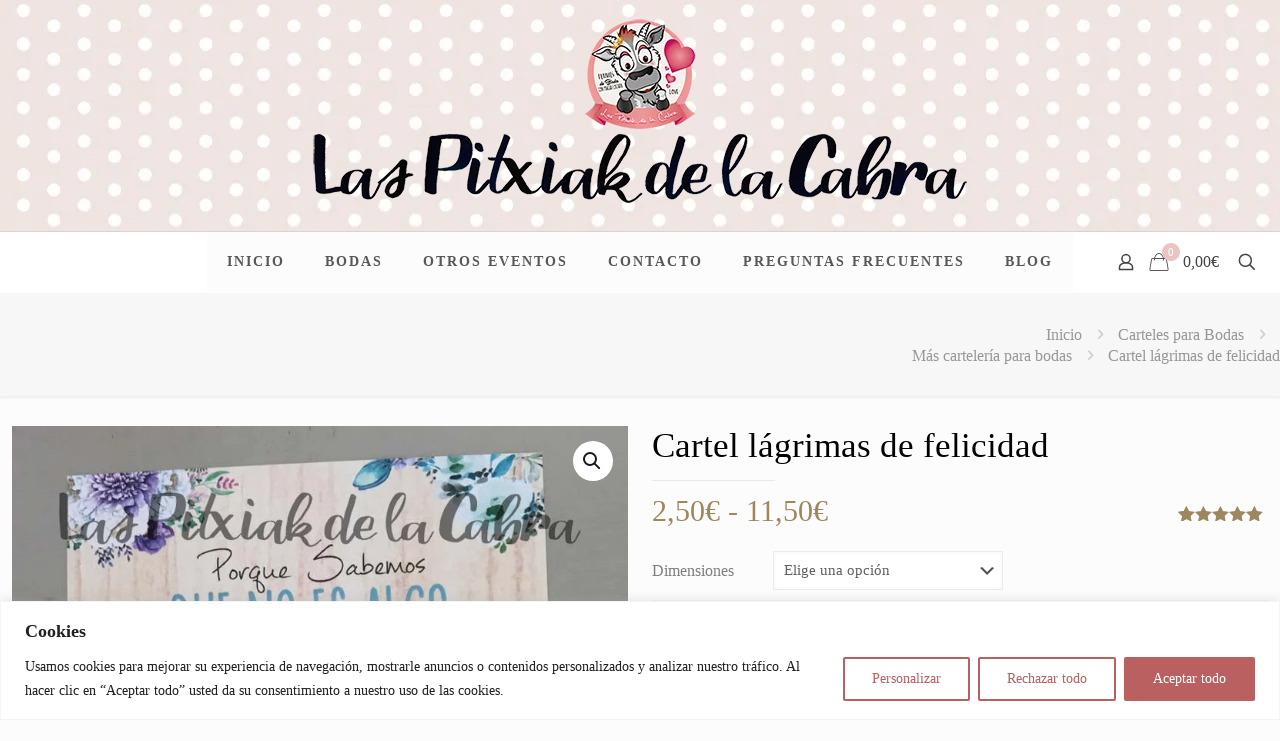

--- FILE ---
content_type: text/html; charset=utf-8
request_url: https://www.google.com/recaptcha/api2/anchor?ar=1&k=6LcexNUUAAAAAKWBqsnAnRmzlExFT7B5g9Zh9_mh&co=aHR0cHM6Ly9sYXNwaXR4aWFrZGVsYWNhYnJhLmNvbTo0NDM.&hl=en&v=PoyoqOPhxBO7pBk68S4YbpHZ&size=invisible&anchor-ms=20000&execute-ms=30000&cb=rj4d2z67yia
body_size: 48709
content:
<!DOCTYPE HTML><html dir="ltr" lang="en"><head><meta http-equiv="Content-Type" content="text/html; charset=UTF-8">
<meta http-equiv="X-UA-Compatible" content="IE=edge">
<title>reCAPTCHA</title>
<style type="text/css">
/* cyrillic-ext */
@font-face {
  font-family: 'Roboto';
  font-style: normal;
  font-weight: 400;
  font-stretch: 100%;
  src: url(//fonts.gstatic.com/s/roboto/v48/KFO7CnqEu92Fr1ME7kSn66aGLdTylUAMa3GUBHMdazTgWw.woff2) format('woff2');
  unicode-range: U+0460-052F, U+1C80-1C8A, U+20B4, U+2DE0-2DFF, U+A640-A69F, U+FE2E-FE2F;
}
/* cyrillic */
@font-face {
  font-family: 'Roboto';
  font-style: normal;
  font-weight: 400;
  font-stretch: 100%;
  src: url(//fonts.gstatic.com/s/roboto/v48/KFO7CnqEu92Fr1ME7kSn66aGLdTylUAMa3iUBHMdazTgWw.woff2) format('woff2');
  unicode-range: U+0301, U+0400-045F, U+0490-0491, U+04B0-04B1, U+2116;
}
/* greek-ext */
@font-face {
  font-family: 'Roboto';
  font-style: normal;
  font-weight: 400;
  font-stretch: 100%;
  src: url(//fonts.gstatic.com/s/roboto/v48/KFO7CnqEu92Fr1ME7kSn66aGLdTylUAMa3CUBHMdazTgWw.woff2) format('woff2');
  unicode-range: U+1F00-1FFF;
}
/* greek */
@font-face {
  font-family: 'Roboto';
  font-style: normal;
  font-weight: 400;
  font-stretch: 100%;
  src: url(//fonts.gstatic.com/s/roboto/v48/KFO7CnqEu92Fr1ME7kSn66aGLdTylUAMa3-UBHMdazTgWw.woff2) format('woff2');
  unicode-range: U+0370-0377, U+037A-037F, U+0384-038A, U+038C, U+038E-03A1, U+03A3-03FF;
}
/* math */
@font-face {
  font-family: 'Roboto';
  font-style: normal;
  font-weight: 400;
  font-stretch: 100%;
  src: url(//fonts.gstatic.com/s/roboto/v48/KFO7CnqEu92Fr1ME7kSn66aGLdTylUAMawCUBHMdazTgWw.woff2) format('woff2');
  unicode-range: U+0302-0303, U+0305, U+0307-0308, U+0310, U+0312, U+0315, U+031A, U+0326-0327, U+032C, U+032F-0330, U+0332-0333, U+0338, U+033A, U+0346, U+034D, U+0391-03A1, U+03A3-03A9, U+03B1-03C9, U+03D1, U+03D5-03D6, U+03F0-03F1, U+03F4-03F5, U+2016-2017, U+2034-2038, U+203C, U+2040, U+2043, U+2047, U+2050, U+2057, U+205F, U+2070-2071, U+2074-208E, U+2090-209C, U+20D0-20DC, U+20E1, U+20E5-20EF, U+2100-2112, U+2114-2115, U+2117-2121, U+2123-214F, U+2190, U+2192, U+2194-21AE, U+21B0-21E5, U+21F1-21F2, U+21F4-2211, U+2213-2214, U+2216-22FF, U+2308-230B, U+2310, U+2319, U+231C-2321, U+2336-237A, U+237C, U+2395, U+239B-23B7, U+23D0, U+23DC-23E1, U+2474-2475, U+25AF, U+25B3, U+25B7, U+25BD, U+25C1, U+25CA, U+25CC, U+25FB, U+266D-266F, U+27C0-27FF, U+2900-2AFF, U+2B0E-2B11, U+2B30-2B4C, U+2BFE, U+3030, U+FF5B, U+FF5D, U+1D400-1D7FF, U+1EE00-1EEFF;
}
/* symbols */
@font-face {
  font-family: 'Roboto';
  font-style: normal;
  font-weight: 400;
  font-stretch: 100%;
  src: url(//fonts.gstatic.com/s/roboto/v48/KFO7CnqEu92Fr1ME7kSn66aGLdTylUAMaxKUBHMdazTgWw.woff2) format('woff2');
  unicode-range: U+0001-000C, U+000E-001F, U+007F-009F, U+20DD-20E0, U+20E2-20E4, U+2150-218F, U+2190, U+2192, U+2194-2199, U+21AF, U+21E6-21F0, U+21F3, U+2218-2219, U+2299, U+22C4-22C6, U+2300-243F, U+2440-244A, U+2460-24FF, U+25A0-27BF, U+2800-28FF, U+2921-2922, U+2981, U+29BF, U+29EB, U+2B00-2BFF, U+4DC0-4DFF, U+FFF9-FFFB, U+10140-1018E, U+10190-1019C, U+101A0, U+101D0-101FD, U+102E0-102FB, U+10E60-10E7E, U+1D2C0-1D2D3, U+1D2E0-1D37F, U+1F000-1F0FF, U+1F100-1F1AD, U+1F1E6-1F1FF, U+1F30D-1F30F, U+1F315, U+1F31C, U+1F31E, U+1F320-1F32C, U+1F336, U+1F378, U+1F37D, U+1F382, U+1F393-1F39F, U+1F3A7-1F3A8, U+1F3AC-1F3AF, U+1F3C2, U+1F3C4-1F3C6, U+1F3CA-1F3CE, U+1F3D4-1F3E0, U+1F3ED, U+1F3F1-1F3F3, U+1F3F5-1F3F7, U+1F408, U+1F415, U+1F41F, U+1F426, U+1F43F, U+1F441-1F442, U+1F444, U+1F446-1F449, U+1F44C-1F44E, U+1F453, U+1F46A, U+1F47D, U+1F4A3, U+1F4B0, U+1F4B3, U+1F4B9, U+1F4BB, U+1F4BF, U+1F4C8-1F4CB, U+1F4D6, U+1F4DA, U+1F4DF, U+1F4E3-1F4E6, U+1F4EA-1F4ED, U+1F4F7, U+1F4F9-1F4FB, U+1F4FD-1F4FE, U+1F503, U+1F507-1F50B, U+1F50D, U+1F512-1F513, U+1F53E-1F54A, U+1F54F-1F5FA, U+1F610, U+1F650-1F67F, U+1F687, U+1F68D, U+1F691, U+1F694, U+1F698, U+1F6AD, U+1F6B2, U+1F6B9-1F6BA, U+1F6BC, U+1F6C6-1F6CF, U+1F6D3-1F6D7, U+1F6E0-1F6EA, U+1F6F0-1F6F3, U+1F6F7-1F6FC, U+1F700-1F7FF, U+1F800-1F80B, U+1F810-1F847, U+1F850-1F859, U+1F860-1F887, U+1F890-1F8AD, U+1F8B0-1F8BB, U+1F8C0-1F8C1, U+1F900-1F90B, U+1F93B, U+1F946, U+1F984, U+1F996, U+1F9E9, U+1FA00-1FA6F, U+1FA70-1FA7C, U+1FA80-1FA89, U+1FA8F-1FAC6, U+1FACE-1FADC, U+1FADF-1FAE9, U+1FAF0-1FAF8, U+1FB00-1FBFF;
}
/* vietnamese */
@font-face {
  font-family: 'Roboto';
  font-style: normal;
  font-weight: 400;
  font-stretch: 100%;
  src: url(//fonts.gstatic.com/s/roboto/v48/KFO7CnqEu92Fr1ME7kSn66aGLdTylUAMa3OUBHMdazTgWw.woff2) format('woff2');
  unicode-range: U+0102-0103, U+0110-0111, U+0128-0129, U+0168-0169, U+01A0-01A1, U+01AF-01B0, U+0300-0301, U+0303-0304, U+0308-0309, U+0323, U+0329, U+1EA0-1EF9, U+20AB;
}
/* latin-ext */
@font-face {
  font-family: 'Roboto';
  font-style: normal;
  font-weight: 400;
  font-stretch: 100%;
  src: url(//fonts.gstatic.com/s/roboto/v48/KFO7CnqEu92Fr1ME7kSn66aGLdTylUAMa3KUBHMdazTgWw.woff2) format('woff2');
  unicode-range: U+0100-02BA, U+02BD-02C5, U+02C7-02CC, U+02CE-02D7, U+02DD-02FF, U+0304, U+0308, U+0329, U+1D00-1DBF, U+1E00-1E9F, U+1EF2-1EFF, U+2020, U+20A0-20AB, U+20AD-20C0, U+2113, U+2C60-2C7F, U+A720-A7FF;
}
/* latin */
@font-face {
  font-family: 'Roboto';
  font-style: normal;
  font-weight: 400;
  font-stretch: 100%;
  src: url(//fonts.gstatic.com/s/roboto/v48/KFO7CnqEu92Fr1ME7kSn66aGLdTylUAMa3yUBHMdazQ.woff2) format('woff2');
  unicode-range: U+0000-00FF, U+0131, U+0152-0153, U+02BB-02BC, U+02C6, U+02DA, U+02DC, U+0304, U+0308, U+0329, U+2000-206F, U+20AC, U+2122, U+2191, U+2193, U+2212, U+2215, U+FEFF, U+FFFD;
}
/* cyrillic-ext */
@font-face {
  font-family: 'Roboto';
  font-style: normal;
  font-weight: 500;
  font-stretch: 100%;
  src: url(//fonts.gstatic.com/s/roboto/v48/KFO7CnqEu92Fr1ME7kSn66aGLdTylUAMa3GUBHMdazTgWw.woff2) format('woff2');
  unicode-range: U+0460-052F, U+1C80-1C8A, U+20B4, U+2DE0-2DFF, U+A640-A69F, U+FE2E-FE2F;
}
/* cyrillic */
@font-face {
  font-family: 'Roboto';
  font-style: normal;
  font-weight: 500;
  font-stretch: 100%;
  src: url(//fonts.gstatic.com/s/roboto/v48/KFO7CnqEu92Fr1ME7kSn66aGLdTylUAMa3iUBHMdazTgWw.woff2) format('woff2');
  unicode-range: U+0301, U+0400-045F, U+0490-0491, U+04B0-04B1, U+2116;
}
/* greek-ext */
@font-face {
  font-family: 'Roboto';
  font-style: normal;
  font-weight: 500;
  font-stretch: 100%;
  src: url(//fonts.gstatic.com/s/roboto/v48/KFO7CnqEu92Fr1ME7kSn66aGLdTylUAMa3CUBHMdazTgWw.woff2) format('woff2');
  unicode-range: U+1F00-1FFF;
}
/* greek */
@font-face {
  font-family: 'Roboto';
  font-style: normal;
  font-weight: 500;
  font-stretch: 100%;
  src: url(//fonts.gstatic.com/s/roboto/v48/KFO7CnqEu92Fr1ME7kSn66aGLdTylUAMa3-UBHMdazTgWw.woff2) format('woff2');
  unicode-range: U+0370-0377, U+037A-037F, U+0384-038A, U+038C, U+038E-03A1, U+03A3-03FF;
}
/* math */
@font-face {
  font-family: 'Roboto';
  font-style: normal;
  font-weight: 500;
  font-stretch: 100%;
  src: url(//fonts.gstatic.com/s/roboto/v48/KFO7CnqEu92Fr1ME7kSn66aGLdTylUAMawCUBHMdazTgWw.woff2) format('woff2');
  unicode-range: U+0302-0303, U+0305, U+0307-0308, U+0310, U+0312, U+0315, U+031A, U+0326-0327, U+032C, U+032F-0330, U+0332-0333, U+0338, U+033A, U+0346, U+034D, U+0391-03A1, U+03A3-03A9, U+03B1-03C9, U+03D1, U+03D5-03D6, U+03F0-03F1, U+03F4-03F5, U+2016-2017, U+2034-2038, U+203C, U+2040, U+2043, U+2047, U+2050, U+2057, U+205F, U+2070-2071, U+2074-208E, U+2090-209C, U+20D0-20DC, U+20E1, U+20E5-20EF, U+2100-2112, U+2114-2115, U+2117-2121, U+2123-214F, U+2190, U+2192, U+2194-21AE, U+21B0-21E5, U+21F1-21F2, U+21F4-2211, U+2213-2214, U+2216-22FF, U+2308-230B, U+2310, U+2319, U+231C-2321, U+2336-237A, U+237C, U+2395, U+239B-23B7, U+23D0, U+23DC-23E1, U+2474-2475, U+25AF, U+25B3, U+25B7, U+25BD, U+25C1, U+25CA, U+25CC, U+25FB, U+266D-266F, U+27C0-27FF, U+2900-2AFF, U+2B0E-2B11, U+2B30-2B4C, U+2BFE, U+3030, U+FF5B, U+FF5D, U+1D400-1D7FF, U+1EE00-1EEFF;
}
/* symbols */
@font-face {
  font-family: 'Roboto';
  font-style: normal;
  font-weight: 500;
  font-stretch: 100%;
  src: url(//fonts.gstatic.com/s/roboto/v48/KFO7CnqEu92Fr1ME7kSn66aGLdTylUAMaxKUBHMdazTgWw.woff2) format('woff2');
  unicode-range: U+0001-000C, U+000E-001F, U+007F-009F, U+20DD-20E0, U+20E2-20E4, U+2150-218F, U+2190, U+2192, U+2194-2199, U+21AF, U+21E6-21F0, U+21F3, U+2218-2219, U+2299, U+22C4-22C6, U+2300-243F, U+2440-244A, U+2460-24FF, U+25A0-27BF, U+2800-28FF, U+2921-2922, U+2981, U+29BF, U+29EB, U+2B00-2BFF, U+4DC0-4DFF, U+FFF9-FFFB, U+10140-1018E, U+10190-1019C, U+101A0, U+101D0-101FD, U+102E0-102FB, U+10E60-10E7E, U+1D2C0-1D2D3, U+1D2E0-1D37F, U+1F000-1F0FF, U+1F100-1F1AD, U+1F1E6-1F1FF, U+1F30D-1F30F, U+1F315, U+1F31C, U+1F31E, U+1F320-1F32C, U+1F336, U+1F378, U+1F37D, U+1F382, U+1F393-1F39F, U+1F3A7-1F3A8, U+1F3AC-1F3AF, U+1F3C2, U+1F3C4-1F3C6, U+1F3CA-1F3CE, U+1F3D4-1F3E0, U+1F3ED, U+1F3F1-1F3F3, U+1F3F5-1F3F7, U+1F408, U+1F415, U+1F41F, U+1F426, U+1F43F, U+1F441-1F442, U+1F444, U+1F446-1F449, U+1F44C-1F44E, U+1F453, U+1F46A, U+1F47D, U+1F4A3, U+1F4B0, U+1F4B3, U+1F4B9, U+1F4BB, U+1F4BF, U+1F4C8-1F4CB, U+1F4D6, U+1F4DA, U+1F4DF, U+1F4E3-1F4E6, U+1F4EA-1F4ED, U+1F4F7, U+1F4F9-1F4FB, U+1F4FD-1F4FE, U+1F503, U+1F507-1F50B, U+1F50D, U+1F512-1F513, U+1F53E-1F54A, U+1F54F-1F5FA, U+1F610, U+1F650-1F67F, U+1F687, U+1F68D, U+1F691, U+1F694, U+1F698, U+1F6AD, U+1F6B2, U+1F6B9-1F6BA, U+1F6BC, U+1F6C6-1F6CF, U+1F6D3-1F6D7, U+1F6E0-1F6EA, U+1F6F0-1F6F3, U+1F6F7-1F6FC, U+1F700-1F7FF, U+1F800-1F80B, U+1F810-1F847, U+1F850-1F859, U+1F860-1F887, U+1F890-1F8AD, U+1F8B0-1F8BB, U+1F8C0-1F8C1, U+1F900-1F90B, U+1F93B, U+1F946, U+1F984, U+1F996, U+1F9E9, U+1FA00-1FA6F, U+1FA70-1FA7C, U+1FA80-1FA89, U+1FA8F-1FAC6, U+1FACE-1FADC, U+1FADF-1FAE9, U+1FAF0-1FAF8, U+1FB00-1FBFF;
}
/* vietnamese */
@font-face {
  font-family: 'Roboto';
  font-style: normal;
  font-weight: 500;
  font-stretch: 100%;
  src: url(//fonts.gstatic.com/s/roboto/v48/KFO7CnqEu92Fr1ME7kSn66aGLdTylUAMa3OUBHMdazTgWw.woff2) format('woff2');
  unicode-range: U+0102-0103, U+0110-0111, U+0128-0129, U+0168-0169, U+01A0-01A1, U+01AF-01B0, U+0300-0301, U+0303-0304, U+0308-0309, U+0323, U+0329, U+1EA0-1EF9, U+20AB;
}
/* latin-ext */
@font-face {
  font-family: 'Roboto';
  font-style: normal;
  font-weight: 500;
  font-stretch: 100%;
  src: url(//fonts.gstatic.com/s/roboto/v48/KFO7CnqEu92Fr1ME7kSn66aGLdTylUAMa3KUBHMdazTgWw.woff2) format('woff2');
  unicode-range: U+0100-02BA, U+02BD-02C5, U+02C7-02CC, U+02CE-02D7, U+02DD-02FF, U+0304, U+0308, U+0329, U+1D00-1DBF, U+1E00-1E9F, U+1EF2-1EFF, U+2020, U+20A0-20AB, U+20AD-20C0, U+2113, U+2C60-2C7F, U+A720-A7FF;
}
/* latin */
@font-face {
  font-family: 'Roboto';
  font-style: normal;
  font-weight: 500;
  font-stretch: 100%;
  src: url(//fonts.gstatic.com/s/roboto/v48/KFO7CnqEu92Fr1ME7kSn66aGLdTylUAMa3yUBHMdazQ.woff2) format('woff2');
  unicode-range: U+0000-00FF, U+0131, U+0152-0153, U+02BB-02BC, U+02C6, U+02DA, U+02DC, U+0304, U+0308, U+0329, U+2000-206F, U+20AC, U+2122, U+2191, U+2193, U+2212, U+2215, U+FEFF, U+FFFD;
}
/* cyrillic-ext */
@font-face {
  font-family: 'Roboto';
  font-style: normal;
  font-weight: 900;
  font-stretch: 100%;
  src: url(//fonts.gstatic.com/s/roboto/v48/KFO7CnqEu92Fr1ME7kSn66aGLdTylUAMa3GUBHMdazTgWw.woff2) format('woff2');
  unicode-range: U+0460-052F, U+1C80-1C8A, U+20B4, U+2DE0-2DFF, U+A640-A69F, U+FE2E-FE2F;
}
/* cyrillic */
@font-face {
  font-family: 'Roboto';
  font-style: normal;
  font-weight: 900;
  font-stretch: 100%;
  src: url(//fonts.gstatic.com/s/roboto/v48/KFO7CnqEu92Fr1ME7kSn66aGLdTylUAMa3iUBHMdazTgWw.woff2) format('woff2');
  unicode-range: U+0301, U+0400-045F, U+0490-0491, U+04B0-04B1, U+2116;
}
/* greek-ext */
@font-face {
  font-family: 'Roboto';
  font-style: normal;
  font-weight: 900;
  font-stretch: 100%;
  src: url(//fonts.gstatic.com/s/roboto/v48/KFO7CnqEu92Fr1ME7kSn66aGLdTylUAMa3CUBHMdazTgWw.woff2) format('woff2');
  unicode-range: U+1F00-1FFF;
}
/* greek */
@font-face {
  font-family: 'Roboto';
  font-style: normal;
  font-weight: 900;
  font-stretch: 100%;
  src: url(//fonts.gstatic.com/s/roboto/v48/KFO7CnqEu92Fr1ME7kSn66aGLdTylUAMa3-UBHMdazTgWw.woff2) format('woff2');
  unicode-range: U+0370-0377, U+037A-037F, U+0384-038A, U+038C, U+038E-03A1, U+03A3-03FF;
}
/* math */
@font-face {
  font-family: 'Roboto';
  font-style: normal;
  font-weight: 900;
  font-stretch: 100%;
  src: url(//fonts.gstatic.com/s/roboto/v48/KFO7CnqEu92Fr1ME7kSn66aGLdTylUAMawCUBHMdazTgWw.woff2) format('woff2');
  unicode-range: U+0302-0303, U+0305, U+0307-0308, U+0310, U+0312, U+0315, U+031A, U+0326-0327, U+032C, U+032F-0330, U+0332-0333, U+0338, U+033A, U+0346, U+034D, U+0391-03A1, U+03A3-03A9, U+03B1-03C9, U+03D1, U+03D5-03D6, U+03F0-03F1, U+03F4-03F5, U+2016-2017, U+2034-2038, U+203C, U+2040, U+2043, U+2047, U+2050, U+2057, U+205F, U+2070-2071, U+2074-208E, U+2090-209C, U+20D0-20DC, U+20E1, U+20E5-20EF, U+2100-2112, U+2114-2115, U+2117-2121, U+2123-214F, U+2190, U+2192, U+2194-21AE, U+21B0-21E5, U+21F1-21F2, U+21F4-2211, U+2213-2214, U+2216-22FF, U+2308-230B, U+2310, U+2319, U+231C-2321, U+2336-237A, U+237C, U+2395, U+239B-23B7, U+23D0, U+23DC-23E1, U+2474-2475, U+25AF, U+25B3, U+25B7, U+25BD, U+25C1, U+25CA, U+25CC, U+25FB, U+266D-266F, U+27C0-27FF, U+2900-2AFF, U+2B0E-2B11, U+2B30-2B4C, U+2BFE, U+3030, U+FF5B, U+FF5D, U+1D400-1D7FF, U+1EE00-1EEFF;
}
/* symbols */
@font-face {
  font-family: 'Roboto';
  font-style: normal;
  font-weight: 900;
  font-stretch: 100%;
  src: url(//fonts.gstatic.com/s/roboto/v48/KFO7CnqEu92Fr1ME7kSn66aGLdTylUAMaxKUBHMdazTgWw.woff2) format('woff2');
  unicode-range: U+0001-000C, U+000E-001F, U+007F-009F, U+20DD-20E0, U+20E2-20E4, U+2150-218F, U+2190, U+2192, U+2194-2199, U+21AF, U+21E6-21F0, U+21F3, U+2218-2219, U+2299, U+22C4-22C6, U+2300-243F, U+2440-244A, U+2460-24FF, U+25A0-27BF, U+2800-28FF, U+2921-2922, U+2981, U+29BF, U+29EB, U+2B00-2BFF, U+4DC0-4DFF, U+FFF9-FFFB, U+10140-1018E, U+10190-1019C, U+101A0, U+101D0-101FD, U+102E0-102FB, U+10E60-10E7E, U+1D2C0-1D2D3, U+1D2E0-1D37F, U+1F000-1F0FF, U+1F100-1F1AD, U+1F1E6-1F1FF, U+1F30D-1F30F, U+1F315, U+1F31C, U+1F31E, U+1F320-1F32C, U+1F336, U+1F378, U+1F37D, U+1F382, U+1F393-1F39F, U+1F3A7-1F3A8, U+1F3AC-1F3AF, U+1F3C2, U+1F3C4-1F3C6, U+1F3CA-1F3CE, U+1F3D4-1F3E0, U+1F3ED, U+1F3F1-1F3F3, U+1F3F5-1F3F7, U+1F408, U+1F415, U+1F41F, U+1F426, U+1F43F, U+1F441-1F442, U+1F444, U+1F446-1F449, U+1F44C-1F44E, U+1F453, U+1F46A, U+1F47D, U+1F4A3, U+1F4B0, U+1F4B3, U+1F4B9, U+1F4BB, U+1F4BF, U+1F4C8-1F4CB, U+1F4D6, U+1F4DA, U+1F4DF, U+1F4E3-1F4E6, U+1F4EA-1F4ED, U+1F4F7, U+1F4F9-1F4FB, U+1F4FD-1F4FE, U+1F503, U+1F507-1F50B, U+1F50D, U+1F512-1F513, U+1F53E-1F54A, U+1F54F-1F5FA, U+1F610, U+1F650-1F67F, U+1F687, U+1F68D, U+1F691, U+1F694, U+1F698, U+1F6AD, U+1F6B2, U+1F6B9-1F6BA, U+1F6BC, U+1F6C6-1F6CF, U+1F6D3-1F6D7, U+1F6E0-1F6EA, U+1F6F0-1F6F3, U+1F6F7-1F6FC, U+1F700-1F7FF, U+1F800-1F80B, U+1F810-1F847, U+1F850-1F859, U+1F860-1F887, U+1F890-1F8AD, U+1F8B0-1F8BB, U+1F8C0-1F8C1, U+1F900-1F90B, U+1F93B, U+1F946, U+1F984, U+1F996, U+1F9E9, U+1FA00-1FA6F, U+1FA70-1FA7C, U+1FA80-1FA89, U+1FA8F-1FAC6, U+1FACE-1FADC, U+1FADF-1FAE9, U+1FAF0-1FAF8, U+1FB00-1FBFF;
}
/* vietnamese */
@font-face {
  font-family: 'Roboto';
  font-style: normal;
  font-weight: 900;
  font-stretch: 100%;
  src: url(//fonts.gstatic.com/s/roboto/v48/KFO7CnqEu92Fr1ME7kSn66aGLdTylUAMa3OUBHMdazTgWw.woff2) format('woff2');
  unicode-range: U+0102-0103, U+0110-0111, U+0128-0129, U+0168-0169, U+01A0-01A1, U+01AF-01B0, U+0300-0301, U+0303-0304, U+0308-0309, U+0323, U+0329, U+1EA0-1EF9, U+20AB;
}
/* latin-ext */
@font-face {
  font-family: 'Roboto';
  font-style: normal;
  font-weight: 900;
  font-stretch: 100%;
  src: url(//fonts.gstatic.com/s/roboto/v48/KFO7CnqEu92Fr1ME7kSn66aGLdTylUAMa3KUBHMdazTgWw.woff2) format('woff2');
  unicode-range: U+0100-02BA, U+02BD-02C5, U+02C7-02CC, U+02CE-02D7, U+02DD-02FF, U+0304, U+0308, U+0329, U+1D00-1DBF, U+1E00-1E9F, U+1EF2-1EFF, U+2020, U+20A0-20AB, U+20AD-20C0, U+2113, U+2C60-2C7F, U+A720-A7FF;
}
/* latin */
@font-face {
  font-family: 'Roboto';
  font-style: normal;
  font-weight: 900;
  font-stretch: 100%;
  src: url(//fonts.gstatic.com/s/roboto/v48/KFO7CnqEu92Fr1ME7kSn66aGLdTylUAMa3yUBHMdazQ.woff2) format('woff2');
  unicode-range: U+0000-00FF, U+0131, U+0152-0153, U+02BB-02BC, U+02C6, U+02DA, U+02DC, U+0304, U+0308, U+0329, U+2000-206F, U+20AC, U+2122, U+2191, U+2193, U+2212, U+2215, U+FEFF, U+FFFD;
}

</style>
<link rel="stylesheet" type="text/css" href="https://www.gstatic.com/recaptcha/releases/PoyoqOPhxBO7pBk68S4YbpHZ/styles__ltr.css">
<script nonce="6XIs99wsvvttb9oKxs1dVg" type="text/javascript">window['__recaptcha_api'] = 'https://www.google.com/recaptcha/api2/';</script>
<script type="text/javascript" src="https://www.gstatic.com/recaptcha/releases/PoyoqOPhxBO7pBk68S4YbpHZ/recaptcha__en.js" nonce="6XIs99wsvvttb9oKxs1dVg">
      
    </script></head>
<body><div id="rc-anchor-alert" class="rc-anchor-alert"></div>
<input type="hidden" id="recaptcha-token" value="[base64]">
<script type="text/javascript" nonce="6XIs99wsvvttb9oKxs1dVg">
      recaptcha.anchor.Main.init("[\x22ainput\x22,[\x22bgdata\x22,\x22\x22,\[base64]/[base64]/[base64]/[base64]/[base64]/[base64]/KGcoTywyNTMsTy5PKSxVRyhPLEMpKTpnKE8sMjUzLEMpLE8pKSxsKSksTykpfSxieT1mdW5jdGlvbihDLE8sdSxsKXtmb3IobD0odT1SKEMpLDApO08+MDtPLS0pbD1sPDw4fFooQyk7ZyhDLHUsbCl9LFVHPWZ1bmN0aW9uKEMsTyl7Qy5pLmxlbmd0aD4xMDQ/[base64]/[base64]/[base64]/[base64]/[base64]/[base64]/[base64]\\u003d\x22,\[base64]\x22,\x22w4zCisOgbMOlHQPDr2hwwo/CssKdc2RWw4vConYHw4LCgkbDp8KswqoJKcKswopYT8OWLAnDoztewoVAw4A/wrHCgjnDgsKtKHLDryrDiT7DmDfCjGdKwqI1U2zCv2zChFQRJsKzw7nDqMKPMjnDukRHw4DDicOpwqdmLXzDvcKQWsKABcOswrNrIgDCqcKjSDTDusKlO39fQsOMw4vCmhvCrcKdw43ClBjCngQOw7HDiMKKQsKrw4bCusKuw4nCkVvDgy8/[base64]/[base64]/YsOgZC9kZsK2w6olwoBEw73Dm0YEwobDkkhVd3caBsKxDg8kCFTDm0xMXx1oJCcyTiXDlQHDmxHCjBfCjsKgOybDmD3Do0Brw5HDkTQmwoc/w4/DgGnDo2pPSkPCl34QwoTDi2TDpcOWV0rDvWRlwpxiOXbCnsKuw75jw5vCvAYiBBsZwowZT8OdE33CqsOmw403aMKQOsKpw4sOwrhGwrlOw5PClsKdXgjCtQDCs8OEcMKCw68gw4LCjMOVw7/[base64]/DlzbDmsOCwojDjMO3w6LDriDDiR8Aw7HCpQbDh34zw7TCnMK6U8KJw5LDrMOSw58ewqhYw4/Cm30aw5dSw7RBZcKBwpnDkcO8OMKAwpDCkxnCmcKzwovCiMKJXmrCo8OOw70Ew5Z5w7E5w5Yuw4TDsVnCvcKuw5zDj8Kaw6rDgcONw41DwrnDhCjDvG4WwqPDkTHCjMO0BB9PbzbCp3bCjEkhOF9Cw4TCssKjwozDvsKsBsO6KGECw4l/w7Fgw5bDqcKqw7VpGcOFfVsDPcOXw70ywq15aAFMw4cEYMOjw6gzw6/[base64]/[base64]/[base64]/f8K7w7NQA0tDIcKsw6RvOsKQw63DgsO0KMOpIgQmwqvDrlfDq8OmBAjCoMOAcEV+w77Ch2/DplnCslgWwph2wqUFw7dGwrHCqBnCoAPDgRR5w5UDw6UUw6PDq8K5wojCtcOUMFnDh8Owbwstw4V/wqNPwo1+w7oNGVNVw6PDncOnw5vCv8Knwp9bTEBawp59VnXChsOUwoTCgcKgwo4lw78YJVZiNQVYTWd9w4NmwpbCgcKxwqjCqCTDhcKew5vDt0Nyw7hiw4FYw4PDtg/DpcKyw4jCl8OCw4DCgy8VQ8KAVsKzw6J7UsKRwoDDuMOJE8OKTMKwwoTCjVU2w5lqw5PDocKjE8OpO0fCj8O3woBnw4vDtsOGw4/DtCkSw5vDhMOew6cNwpDCtHtGwq5qL8OjwqrDqcKbESHDl8OFwqVdbcOqVcOzwr3DhULDuQobwqfDq1Vrw55oE8KrwoEUOcKhQMO9L3Fsw5pUQcOlQsKJHsKvRcK1U8KhQwdiwqNCwr7Cg8OuwpbCr8OpLcO/YsO8ZcKJwr3DqiM8P8O6FMK6OcKQwroWw7TDo1HClQ13wrlKQ1rDr3sNeHrCo8Kgw7ovwrEmJ8ONUMKDw7vChcKCLm3CucO9WMOgdhE2MsO/dxJ0McOmw4gkw7/DvDjDsjHDny1BHV4Ua8KhwpzDj8KDe3vDkMOzJcOUD8Onw7/DqTQlMjZOwpTDlMKDwrZDw6vDiV3CshPCm1gcwqDCvk3DsjLCvm0rw6A/I3V+wq7DoTXCosKxw63CtjbDgMOJAMO0FMK5w4MYZHI4w6ZzwpIXUQ7DkG3CjHfDumrCqAjCjsKSMMKXwooNw43DskDClcOhwrtzwp/DiMOqIkRLNsO/[base64]/DucOqLW/ChsKRWRTCkzfDn1bDr8Onw5jCsjFSwp4zTjVwHMKFB0DDl0YEXWzDpMKwwp3Di8O4UzLDlMKdw6h7JMKXw5LDuMOgw4HCj8KJaMK4wrlyw7U1wpXCv8KowrLDiMKnwrbCk8KgwqrCkUlKCwHCt8O6bcKBD3lhwq1swp/Cl8OKw57DjT/DgcKWwr3CgxRVNE0PMHPCvkPDm8ODw415woIpDcKTwqvCksOfw5w5w6Bfw5spwq90wqRFDcOVLsKeJcOafcKdw7U1P8KMfsObwqTDkwLCl8OPK17CrMOxw4VJwppueWd8VAHDqk5hwqDDvsOgVV4hwonCuTDDtD9OQcOUYhx+fghDPcKQYhR/PsO5c8OuVmrCnMOKLTvCi8K3w5BoJkDCk8Kbw6vDl2nCsHDDoltQw7/DvsOwL8OFfMKffl/Ds8KLU8OUwq/CujbCoz1iwpnCqsK0w6PCuWnDiynDlsOQG8KwMGBtbsKZw6vDn8K+wpVqw7XDi8KgJcO3w6xUw58eYSLClsKJw7gFDHFlwoVPahPCtCbCvV3CmgwJw7UdVsOywobDsghRwpdqNVzDtQ/CscKaN0NXw5UUZcKPwoENW8KGw4UZGEjDoRTDox8hwqjDt8K6wrctw7hpNSfDksOaw7nDkRUuwpfCsi3CgsOLBlsBw65PHMOdwrFwC8OLTMKsWMKvwpXCosKnwqssH8KNw7Y9AhXCjDoGO3HDnwxha8KNMMO0PjMfwolew4/DjMKORMORw7jCicOQRMONKcOvVcOkwrvDvlbDjiAEWikqwqzCicKResO8wo7CicKyZVg1QABTGMOpEF7DmMOtd1DDhlN0acKKwpjCu8Orw6xTJsO7L8OAw5ZNw4hkOBnCjsOgwo3CmcKyK20bw44mwoPCkMKCScK6PcOkbsKLDMKSCHxfw6Q9BmM1N23Cn1pzwo/[base64]/CpMOSwo/CljTDhn42SMKbRsKgD8OlUcK/[base64]/Cowd+wosGUT0db0LCi8K6w5/CtcKow5ECHgjCpQENwrJrIMOWa8OkwpLDjVclYmfCpnDDiiokw4V3wr7DrSVQLzhlKsOXwohgw5Jpwo82w5HDlQXCiRbCrcK/wqfDkTIvd8KTwovCjy4tdsOHw5/DoMKLw6zDml/CvEN2fcOJLsKFH8Klw5fCjMKCIiFUwqDCk8O9UiIoK8KxKTfCv0gowpx0c3pEW8OLYGDDjWPCk8K1A8OlAVXCumI0NMKqXsKhwo/Cu1BGIsOHwpTClMO5wqTClBkEw7R6LsKLw6AnJzrCoRdlRGp/w4FRwrkLesKJaD19RcKMX3LDqEc9acO4w7w1w7jCqMOFRcKEw7TCgMKBwr8iRWvCv8KFw7HCv2DCu1RcwowSw69/w7vDlyjDsMOmH8K9w7MREsOqS8KPwoFdMcKGw4Zuw7bDrsKHw6/[base64]/Dv19wdsKyw74/w54nAFvDicK+UV/DonFSY8KYSH3Dp0zDq3vDgyhXOsKZCMKgw7TDpcKhw4zDoMKtGsKkw67CkWbDjmfDiBhLwpdPw7VIwrZYIsKuw4/DvMODL8KYwrnDgAzDq8K0fMOrwp3Cu8O+w7TCqcOHw6JMwpF3woIiSQLCpCDDomczT8KDeMKGQcKBwrrDgT5kwqt3cxrClDkpw6I2NS/DoMKpwoHDi8Kewr/CmS9vw6XCs8OhKcOPw418w60tK8Kfw7NufsKLwo/DuETCv8K/w73CuFIYEMKNwoxlHyrDpsK4UVrDnMOyQwd1SXnDu1/Csxdzw7ZdKsK3QcKawqTCkcKwPxbCp8OlwqvCm8K6w4V+wqJ+KMKMw4nDh8K/w6bChVLCvcKceDJXRC7Dh8K8wp4xJwwXwqXCpUpNWMKiw4ceX8KMaBTCsRfCp1bDmUM8ET7DvcOKwr1LMcOaNzXDpcKaK3dcwrrDqcKEw6vDrDjDn3hww6AxecKXYsOJCRsawoPCoS3Do8OZNEjDr3FrwonCosK/wqgme8O6a3rCicK0YUDCvWd2d8K/JMOZwqLDvcKTRsKqKMOKAGpOw6HCp8KYwpHCqsOdIRjCusOdwohyJMK3w7PDpsKww5F3FAXDkMKpAhcPWAvDgMOZw5vCicK0RlcnasKPMcOIwoUnwq0YfDvDj8OowrkUwrLCkGPDkknDsMKOQMKWUh9uOsOtw51jw63DmG3DjcKwecONexDDjMK/TcKXw5QlbGoZFk8ySMOUIX/CscOTbcOww67DqcOZGMO2w6Agwq7Co8Kcw60Qw5c3ecOXIjA/w4UdXcOlw4Zjwp5VwpjDuMKFwpvCuAnChsKEbcK7NGtVSkVVZsOsQMO/w7YEw4nCpcKmw6HCusOawo3CiChOchYUIgd+RShlw5zCr8KHBMOMUD7ChGbDjcOfwojDvx/[base64]/CmsOASMONLRIQTHjDt8OKw5DDnwPCumVsw6DDuXzCi8KPw4vCqMODUsOXwpvDs8K4Z1ERI8KCwoHDoUdiwqjDh1/Dh8OiGkbDsw5oeXlrw7XCrU3Dk8KgwrjDjT1UwrVjwohvwotsLxzCilPCnMKwwp7Dv8OySMKGdDt9XhbCmcKYMRvCuEwswovCtCx6w5czRQBmUDNkwr3CocKTMggow4nCrX5Bw6Aswp7CjMO/RhXDlsKWwrfCjW7Djzlzw5bDlsKzF8KGwovCvcOzw5BQwr5QKMOLKcKjO8OHwqfDjsKsw5nDoWbCvRfDusOYE8Kjwq/CtcOYDcO6w7w0WQHCmQ3Dj05XwqzDpApywo7CtMO0K8OcXMOwNSLCkUvCkcOtSMOOwo5qw6TClMKzwpTDpzMRAsORSmLCknLCjl7Chk/CvnIkw7dDN8Krw57DqcK2wqRESGnCo3VgEVvDr8K/WMOBfj1+wo46A8OkcsOVw47CkcOzVxbDj8K4w5TDritmwozCpsOIC8OecsKaGHrCiMOOdcOQLgxYw4UOwp7CvcOADsOIFcOowofCnQXChHQEw6XDvC7DuzpUwrXCphRSw7dVRkYrw7kHwrhMDlrDuU7Ck8KLw5fCkWjCmsKlDcOrLFZJA8OWD8O8wonCtk/DgcO9ZcKYHR/CvsKdwq3Dr8KsADnDiMOkUMK/[base64]/Dk1oCBFXDp0XDtMO5wqPDv2PCvsO3fBPCjMKIw740eUTDjjTDqT3CpxjDvil3w43Dj0UGdyU/FcKpciJCaRzDgcORWiNRGsOYCcOPwqI6w4RkesKjWF0awqjCm8KvHArDvcKHcsKDw7wPw6ABcg0EwoDCmgjCoRN6w711w5AREMOCwohMRwnCkMKgYVJtwoXDncKtw6jDo8OpwofDn1PDpjLCsA/DhXHDqsKWC2rCsFtuBsO1w7Rvw63Cm2/CisOyAFTDkG3DicOwUsOZOsKlwqPDj3p6w6siwooNC8Kpw4oIwpvDl1DDq8KsOkfCsBsIZ8ODE2PDmhU/AXNiRsK2wpHCr8Onw5l4J1fChcO0fBpKw788H1vChVLDk8KOBMKVQMOvXsKWw7XCjU7DkXrCosKEwrpJwosmEMKnwrbCsCTDuE/DpXfDpVDDsgbCtWjDvDkPclfCviYvLzZ6KMKjQhPDgsOLwp/DnMKZwpRCw5Eaw4jDgXfCjEhzZ8KpOQoxd13Cj8OzDT7Dj8OZwqrDkStXOULCn8K5wqcTYsKFwp9YwogtPsKyWBY6FcOmw7t3WHxJwpsJRsK2woUpwpN7K8OuTizDksOLw4c/w5TCnMOkMMK0w65qc8KMDXPDp2HChWjCqVtvw6o9WQNQMELDgA4HacOQwoZywofCoMOQwrrDhAs1PcKIQMOfCCVZVMO1wpsuwqfCqSlbwp0wwo0awqXCnBt0OBZ0G8K8wp/DtxbCocK0wrjCuQTDt1PDh3UcwpbDqWFVw6DDiD9XMsO7Rm9zBsKPesOTND7DqMOKTMOywpnCicKvBS4Qwoh0fEpow5pXwrnCq8Oyw7jCkXPDqMKRwrZdEsOXFxjCo8OJcklSwrvCmF7CicK5PcKzd1t2ZjbDucOaw7DDn0PCkR/DusKewp0xLsKwwpzCuTTCkCgzw75sE8KVw6rCt8KwwovCncOgZ1DDisOCAmHCnxdGBMKMw680cRxYPRs0w4dXw6cda2IJwq/DusOjS2vCuzs8TsOpbHrDgsKCYsO9wqQtAT/[base64]/FMKiPMOpM0XCq8Kbw4rCkUZmw5HCtMKROcOewo8AXMO0w5LCsR9bOn1Jwq4zb3vDvE5Zw53CtsKmwpIFwp7DlcOSwrXCisKbNEzDmm7CvF7DpsK1wqd/[base64]/M8K/[base64]/[base64]/[base64]/CmcOWw4rChyPCtsKQw7nCqcOwZsOUWWQsLldkCl/Cl1IFw63DvE/CqsOnaxYSd8KQSBnDux3DinTDj8OfcsKpawPDoMKTOSDCnMO7F8OfZ2XDtkLDgyTDo05/WMOiw7ZYw6bCh8Oqw6fCmgTDtkc3TV9gOjMHScKTOENmw6XDisOIPmUgWcO9Aiwbwq3DrMO4w6ZjwpXCuCHDsH3CoMOUPnPDh2RjMFFPO3AIw5sAw6jCvyHCrMOVw67Duw0HwqDDvUcjw6jDjzMte1/CvnzCr8O+w5kkw47DrcO/w6HDpMOIw7Q9fnccZMKvZmEMwo3DgcKVKcO1ecOhHsOuwrDCgAgvfsO5a8Krw7Zgw4DDpG3DjBTDicO9w43CvmhNPcKCEUF4PALClcO5wo8Jw4vCt8KABVTCjSNGIMOww5piw6QtwoZgwpHDo8K6P1bDqMKEwr/CqmvCosO8QMKswpg/w6XDulvCucKNbsK1alZLPsKAwojCnGAeXsK0Q8OtwqB2acO4IBoVLMO3ZMO1w7LDnB5GLhgrw7/DgcOgMn7DsMOXw47DihnCrCfDkATCqQ8nwoTCtMK2w57DrikNDWxQwqFlZsKLwr49wrLDozvDow3DpnBqWj/[base64]/DjsOdI1TCnsOqVsKlDMKEwo3DtMOyRBrDicOdwoXCp8OgesKfwoHDg8OCw4lxw4w8FyUsw4VeUEAwQ37Cnn/DhsOuGsKdZ8Oow7A2GcOBPsKNw4MuwonDi8K+w6vDgVfDssOAdMKzfz1iYgDDocOmNcOmw4bDu8KbwqZ3w4DDuT8cKF/[base64]/DjjXDk8OfKTzDhcKaw4zCgsK8w7bCsggRdjQEwpRXw6/CisKNwrpWDsOiw57DkyFDwoHCkFPDjzvDisKAw7Ivwq0ERmpyw7RmG8KQwpQ/YXXCpTvCjUJDw6UdwqJeEnDDmR/[base64]/CsMO5MsOPwpvCkHUgSxFpNzfDpMOSw7rDo8Ksw7cQTMOTanNdwp7DiRNUw4TDs8K5NXXDv8KowqolP1HCiRNIw6ssw4PDhXFrEMKqRXhrwqkgGsKdw7JbwqV/BsOFdcKpwrdiIAfDvgPCisKKLMKlFcKMNMKCwo/Cj8Kxw4Elw5zDqUskw73DijbCmmhNw58nDMKbHg3Cq8OMwrrCsMOaS8KCZsKQOGUewrNjwqgjU8OPw4/DqU3DvQJFO8ONE8KtwrXDq8KLwpzCt8K/wpbCmsKvXMOyEDg4N8K8JErDmcOow7JTQhpCUW7DvsKtwprDv2xMwqtFw4IUORzCvsOjw4rCpsK8wo9DOsKkw7DDnTHDn8KPHTwnwp/DuSgpOsOvw6Qxw7ckW8KnaxtUb2FLw79Twq7CjAcvw5DCu8KVHmPCm8O9w7XDrsKBwpvCr8KZw5Z1woFGwqTCu24Aw7bDoF4gw5TDr8KMwpI7w5nCoxYDwrTCtW/Dh8KMw5VRwpEfB8O0HjVzwpLDnU3ClnbDv2/DglDCo8KHH1pawrFaw4PCmyjCqcO4w4xQwqNrPcODwpDDk8KBwqHCrxcCwr7Dh8OrOjsdwqXCkChBZFEvw5PCkVc1KWjClz3CpWzCmsO5wq/[base64]/CmcKiPBdeD2PCo0hQwo3Dlm9/[base64]/Tlt4DjNCK2FGwrjDsmlJf8OcwrwQwoRvMcKoKsK9NsKrw4bDtcKCD8OLwoXDucKIw4UMw5Ufw7c2Q8KLWCUpwpbDscOIworCucOmwobDsV/[base64]/[base64]/Cp8KxC0Frw4TCncOnw7gLwrnCksOXwoJaw6TClsKxA3h1TzJ+BsKkw7/DqUo+w5AOExDDgsO0fMObMsOyXCFHw4nDkll8wp7CiT/Dh8Oyw6srQMO5wrp3ScKTQ8Kxw7Erw67DjcOSWjnDjMKvw4PDi8O6wpzCrMKfeRs9w7s+eEnDtcKQwpfCkMO3w5TCrsOqwpLCvQfDhV9GwrbDt8KdAS10ah7DoxVdwrjCkMKmwqvDtSjCvcKbwopBw73CksOpw7BpdsOYwqjCmjLDnBTCjF92Wk/[base64]/[base64]/woPDgGVIasKtwrnDocOowrpPw4N0wpTDtsOIwrHCtcOibMKLw4nDiMKJwqkZWWvCo8KWw6vDvMOFJjfCqsOEwrnDv8OTfyjDrkESwo9UYcO/[base64]/GibDqQ0owq7CtiUiUDvDs8O+woskwp7ChzRdf8Kpw4ZLw6jDpcKMw5/CqExXw7rDsMKNw71Kw6dvIMOuwqzCsMO7EMKOScK+wr3DvsKLw41awofDjsKpw70vYsKQRcKidsKYwqXDnFjCh8OJdzvCiWrCp3AewoLCisKhCsOXwo95wqhlMn40wrQdB8K+w4gIJ0MuwoAywpfDtlnCjcK/GGEQw7PCnyhMfMOYw7zDhMKBwpnDpyLDqsK6H2t/[base64]/DpzrDljpQeh7DucKNw53ClcOxb8OSw6zDjSItw5AaWXMwf0PDgMOya8OYw6FbwrXDlgjDnGbDiEZLX8KBRHYBTV5/XsOHKsOgw5bCgSvCnMOVw4FBwobDuS3DkcOQacOuDcOWCkRCaG00w785Tk3CqsKrSk0yw4vDjyJ5XcK3VV/Diw7DjE8yAsODETTDkMOmwoDCmms/wqPDj05UEcOSbnsMRhjChsKSwrYOXxnDisO6wpjDi8Kkwqkpwo/CuMKCw5rDjW3Dp8OCw5vDrw/CqsKGw4TDvMOYLWfDrsKDF8OCwog1R8K0X8OGEsKOOXcIwrYeTsOxEGXCm2bDnE3CvcOrZ03CunXCg8O/wqfDjW/CgsOtwpAwOW8kwqlSw5o9wpTCvcK1SsKhbMK1cA7CucKAZ8O0bg1mwqXDv8K3wqXDj8KVw7vDncKow4tEw5rCtsKPcMOIOsO8w7hLwqo7wqwYCk3DmsOvc8Oyw7Ilw6NywrMWBwgbw7pqw69kCcOpGHVBwrPDqcOTw4jDvMKnRwPDvW/DiAnDmlHCn8KwPsKaERPDm8OYL8Ocw7dwNAbDmkDDgD7CsxA/wpPCqjsxwrbCsMKNwrdHw7lqFHXCs8KMwosYQWseKsO7wq3DuMKKe8OAIsOpw4MmacOowpDDk8KKXUdvw6rDvn5FcwsjwrnCvcOyT8O1fw3Dl3BAwqwRCG/CqcOUw6llQzh7V8Ogwr4TWMKrd8OZwrppw51dbjrCgQlWwqnCg8KMG2MKw7k/wo0QRMK8w7PCiSnDv8ODe8OGwpfChh1qAjLDocOKwozChUHDlU04w7dHEWrCn8KFwrpsT8O8AsOnBFVjwonDgHwxw7tcWlXDv8OEDEpowrNbw6jCiMOFw645w6vCrcOIasKKw50ERRdyPxd/QsO/AcODwqoewosEw5VSRMO1bAw3L2YQw4fDj2vCr8O4O1IkekpIw67CsF4cf1gXcT/Dh0rDlSYKWwQXworCmArCgx9LY24gUEcgMMKsw4x1VRHCtsKwwoMCwqwqVMOrKcKtPBxoHsOIwrFDwp9+w77CpMOPZsOsEXDDt8O5KMKZwpHDvDRxw77DgE/CgR3Co8OpwqHDh8OuwoIlw4EoCQMzwp45dClMwpXDnMOSGMK7w5TCh8KQw60UEMKoDzpww4stP8K7w5Qkw5duYsK0w451w6UCw4DCn8OiBDvDsB7Ct8O2w6bCsF1mPMOcw5HDrgpFDVDDt2sUw6IeAcOrw4Fue2/Ch8KOWAk+wpx0NMOVw6jDtcOKXMKKE8K/w5jDscKhVgFQwrcfa8KpZMOHwprDm13Cn8Odw7LCqCMTd8O6BhTDvgAOw6Zpd21gw6vCj1UHw5PDr8O/w4ITU8KywpnDrcKTNMOuwrrDvcO3wrjDnjTCmVpoRlPDisKGLkRUwpjDiMKKwr1pw5fDiMOmwobComRrdk8+wqQGwpjCr1kIw6k6wo0iw6rDgcKkWMOeL8O+wpLDqMKIwovCvH9jw6/Cr8OdQCI+HMKtHRDCoh3CiiDDmsKsU8K+w5fDm8OcSF3CucKrw5V6JsKJw6vDvF/DsMKIHmzDn1fDglzDr1HDp8Kdw4UPw7LDvy/Co1VGwrwrw5MLIMKhJMKdw6lyw7otw63Cv1/CqEpPw6TDpjzCjXPCjxcewprCrMKwwrgDCBjDrwDDv8OzwoEEw73Dh8K/[base64]/[base64]/KnTCsjwZw4rDmSUZwqbDpcKTwoRfwo7Dhj5+aRzDj8OSw4l9TcOywrzDnQvDrMKHDEvCn0dkw7jCicOhwqYnwroRMMKEDW5RVsK/wpgPecKYWcO9wqDCuMK4w5rDlCplF8KibsK4YznCoEdPwoEPwrkiX8K1wprCogfCtEBMUcOpYcK/[base64]/Dg8OnwqTDhxXCszDDpsKmwptPAD4KKsOlf1Fjw5wAw54wT8OWw5VCUEDDscO1w73Dk8KSW8O1woZ/[base64]/[base64]/CksKrdcOhfj9cS8OcE2HCsTsFw7TDoHDDm3/CsyjChDbDrRVOwqPDvRzDh8O5OR4OKMKXwrpKw7k4wp7DuBg5w64/LMKvUBPCmcKVE8ORR3nCjxvDuxQOOwcLJMOsKsOZw7JFw50AKsOhw4jCll0JMgvDu8K+wrZIKcO6GHvDlsOYwpbCjcKuwodGwohNZHlAO3TCkwXCumvDom/ChMKBQsOmS8OWOGjChcOnSyHDiFg2SXvDncKfLMOqwrk9M08PdMOQYcKVwo0oEMK9w6PDnm4DAw/ClD1QwrcPwoHCtAvDmz1XwrdNwqrCugPCg8Kbb8OZwrnCqgYTwpPDmm09dsOnKx0+w6Nuwoc4w7APw6xaL8OLe8OhdsOrPsO1OMKOwrbDhk3CsgvCu8Ktwo/[base64]/[base64]/ScOww5AKwpF5w5hOw69OwqJAw7tcBHwmwppVw4xDY23Dt8KYJ8KLbcOCFcKFTsO5TU7DuyYWw4xXWSfCsMO4Dl86WMKgez/CqsOyRcO9wrPDvMKLeRLCj8KDKxLCp8O+w6rDn8K0wqAZNsKtwqgbFD3CqxLDtEnChMODaMKiAcOkIlFZwq/[base64]/[base64]/[base64]/I8KYw5MsB2ZUwrHClTMmw5PDmsKNRCR/wo48w4zCvMO0CcO+wq/Dtl4Dw6PDvMO1ClXCpsKww7HCtDBZeApwwo8uF8KKTnzCmmLDisO9NcKEHMK/wq3DsQHDrsOdTMKHw47DusODMMKYw4lhw7bCki55UMOywqMSHzjCjV7DgMKHwrbDh8Obw7V1wpLCuFh8FsOKw7pLwoZww7V6w5fCgMKAJ8Kow4rDq8KES0prS1/[base64]/MwQRw4XCnsK+ESDDpMOZwpPDgxUIwpHDksK3w6wNw6rDosOcPsO0Cy1ow43DrSLCnEY/wq/[base64]/[base64]/[base64]/CrEIVwoTCjcKTasK4BHDDgMKlwosYwq/DpwB9wplAEDDDvW3CrjBOwpE/wokjw6MCMiTCtMKTw6wySBViS2dEYEM0VcOEZ1w0w7Z6w47CjcObwrFzGFZ8w60vIiJzwprDpcOzBG/CjldxE8K/SWlxfMOGw7fDv8OJwo04IMKpXk07JMKkecOkwocmY8K4SDrCq8KywrnDjcOFZ8O5UHPDnsKow7/DvGXDvsKOw6Uiw68mwrrDrsK6w6oGNA0uQ8Kkw5E+wrLCpwwiw7IfdsOgw5kowoAwMMOoWsKZw5bDosK7fcKpwoYkw5TDgMKJET8YN8KQDibCjsOzwph+w5tKwpkHw67DocO+JsKaw5HCv8KZwp8UQUTDhcKuw6LCqsKqGgJbw6rCt8OiNV/CrcK6wp/Ds8Ogw73CsMOjw4IVwpnClMKEYcKuS8OYBRPDu3jCpMKFHQLCt8OJwqXDrcOECW8CND4uw7dNwqdLw58UwrJvJRDDlkTDihXCpk8VVsOLNi4Ywo8LwofCjhDDtsOew7N+SMOhEhLChgrCiMK6XlLCgUHClhhvQcO4YCI/XhbCi8OCw50Kw7A6ccKswoDCgE3DjsKHw4A/[base64]/PcONworClcO3QgfDi8KxLUQCwovDvcOXRgU5wph9fcOYwrjDn8OKwrcYw7l6w4vCmcK4FsOIFH0+GcK1wrlNwojCkMK7QMOnwr/[base64]/DjnbClMOlwonDuCrDpsKKYsOOZyXDtMK5Y8KpSzxWcMOlZ8OLwoTCi8KxMcKhw7TDl8KEX8OYw694w4/Dn8KiwrNmEVPCgcOdw5MaZMOvZVDDkcOFAgrCjCwlM8OaH2TCszIeCcK+OcObcMKxfXU6Gzgdw6fCgkRGw5YKJMObwpbCo8Ojw7Mdwq5JwojDpMOzPMOowp9JYjTCvMO5LMO9w4hOw65ewpXDpMKuwrxIwpzDgcKMwr4yw6/Co8OswqDCqMK6wqxFM1DDj8KZIcO7wqLCnmxMwq/DkXx8w7RFw78iMMOww44zw6pWw5PCrwtew4zCuMKCc2TCsUo8IREZw5MPN8K/VQ0Vw4AGw4zDtcO7JcK+RMO+ezTChcKoexzCvsKoLFY/HcOcw7rDuz7DgUVjJcKTTmfCjcK8WgITbsO3w6HDv8O/alE6wpzDoTLCgsKrwqHCtsKnwo43wqLDpRMewqUOw5tUw4NgKTDCtsOBwoURwr5lRx8Nw686PMOKw6TDmA1zEcO2fcKXG8Kpw6fDkcOXB8K3LcKsw6jCqiDDs3zCnj7CvMKiw73CqMKkNwHDsV1rdMOGwqnColJbfll9ZmlCWMO7woxKdBUDGGA/w5oWw7wnwqxRM8K0w7s7IsOjwqMHwpPDrcOUGE8PHQDCjDRAw5/[base64]/wrLDvi5Xw6BdwrnDl2bDtzYsC0bCv8ODGV/Clkctw6nChjTCpcOrDcOgEVUkw7vDthXDoUl0wqHCssONBcONEMOWwovDocO9JG5MNxLCscOtRDPCscOASsKPf8ONECvCjFUmwoTDvC/[base64]/DnigRf8OqfV3Dum7Don7DjSTCk8O5wqsCesO2bMOmPMO2JcO7worDkcKTw5oVwotjw65aDT/DgmTChcK5WcOiwpoow5zCvHjDtcOqOnIfHsOCa8KaCWzDscO5FDkDMsONwp1QTGbDjE8Uw5kabsK4OXQxw5nDimvDjsO3wrNUFsOLwoXDiXAqw6EDUcOYEEPDg0LDnmUachnCtcOEw53DmT4AOHoQJsOXwoMWwrcGw5/DlGUTDVHClgPDmMOJQ2jDgMKpwqAww54+w5VtwpsSA8KAQHEAasK9wrHDrkgiw6nCtsOwwqxvdMK1fMOww4EDwoHCgAzDm8KCw7fCmsOZwqBVw4PDtcKVWQQUw7/CgMKfw7AQb8OWbwkSw5xjRnnDk8Oqw6BaRsO4WiBSw6XCgWJ4ckMqHMO1wpzDjVlcw4USYsO3DsO4wo7DpWnCjS7ChsOPSMOqChXCqsK6wq/CihAPwpB1w5IANMKKwrk/WDnCnUo/bgURVsK/wpvDthRUeQc0wpTCl8OTYMOQw5vCviPDm2LDt8KWwqILGi1zw7x7DcKKOsKBw7XDjlhpI8KcwqUUTcK5wq/CvQjCr2LDmFJbfsKtw5Zvw4oEwoxdbATDqcK1fSQfP8K3D3gwwrhQSFrDn8K9wqoEacOQwrw2wovDm8Opw4k3w7rCmhPCi8O1wrUMw4zDkMKiwr9Bwrwqe8KRPcK7LTZIwrHDkcOgw6DDoXLDnQQxwr7DvUsfCMOjLkAZw5Egw5t5DxPCoEsCw6lAwp/DmsKUwr7Cu0duG8KYwqzCpsKePcOwLMOQw4Qmw6XCksOGRMKTQ8OSa8KEaWTCtRQUw4jDl8KEw4PDrGbCq8Ovw6dkLHPDoX13wr18ZVvCpRDDpsO/Q29BTsKFEcK+wpbDuGInw7PDjCbDuV/[base64]/[base64]/[base64]/Cvn52wpTCkMKAwo1dwp9rfsODwpTCjcOUBm97UB/CqHg/[base64]/digWBsK2JDpKw759YsO4CHFUU8Kuw4ZqEcKqGDbCrWZHwr9XwoXCjsOnw7jCml3Ci8K5BsOlwoXCj8K/WQHDksK2w5vCnwfDoCYuw4DDlVwKw51kcSnCnsKawprDoH/CjmjCr8KPwoNew6kiw6gCwrwTwpzDhRAuJcOjV8OCw6/ClzRow6lfwpY6IMO4wq/ClxHCncKROMO9fMKAwrnDqFfCqipowonDnsO2w7EZw6NCw53Ct8OPTDHDnW1xL1bCuBvCixHCkx1COxbDqcK/dzBSwprDmkvCv8OpWMKCAnQoTsO7dcOJw4zCnEzCm8KYHcO/w7vChMKUw6tCLgfCoMO0w7d3woPCmsO8O8KeLsOJw5fCjMKvw48IOsKzesKTTsKZwoAMw6chQmxDBg/Cr8O7VBzDjsOewo97w6PCn8KvT37DgH9LwpXCkFoyFkYuBsKFQMOGRWVuwr7DiiVCwqnCiCZEe8KjZQHCk8OswoQ2w5pwwq0rw4XCoMKrwpvCv0DChEZJw6FWb8OiUUTDmsOgdcOCMQ/[base64]/DuX3CjmYxwptUKV7CsMKcw5bDjsKjMVfDvDfDusKEw57Cn29jU8Kowp17w57DhDzDicKFwr8xwpA/[base64]/KTUPw6HCvxoSXBPCjS0nwovCmRlAK8KTaMKVwr3DrFRWwoFqwpLCmsOuwrPDviETwrl2w4lHwqPDuwZyw6sVCwoXwqw+NMO1w6TCr3cDw7obecObw5LCtcOhw5LDplYnaiUQBgbDnMOhXz/CqS98VMKhB8OuwqAaw6bDuMOPW31GT8KvfcOqecKyw5EOwqnCocOEYMK5NMKhw5hsUBlTw5gnwr9PeDk7FV/[base64]/BDkfSA5Tf0l6Ugl2wqVywr7CohQrw50Mw4QSwqIMw7gdw6l+wqIow7/DgxXClz91w7TDomlMA1o4AH9swrltbFIVSTTCp8Obw6nCkm3DsHvDninCmnguV3RxecKWworDrjtaWcO1w75BwrzDmcKAw4VMw6EfOcO4WsKcHQXCl8OGw7F8IcKvw55EwobDnSPCqsOpfA3Cq2l1ZQ7CmcK5esKPw7kCw5PDnMOTw5PCgsKLE8Ofwr5dw7HCuz/CuMOLwo7DpsKdwqx3w7xkZHNEwoolNMOxJ8O/[base64]/DlcOZW3TCosKxKMKtw7HDuBIlNcKVwqN6IsOIw7QCVsKRLcOGRksow7bCksKnwq/[base64]/ShHDvRXCmcOAwr/DlcOxGjFZw7DDmsOAwrplw7/CgMO/wpbDp8OHJl/[base64]/ChhPDhGwEc1ZBw6MBw6prwp0Iw43CuE3DlMOXw4oHZ8KBAUHCjisJwoHCk8ODRjgISsOgPcKbckzDhcOWHiBJwo1lI8KDbMKPJVdiacOsw4XDlwd6wrQlw7jCg3nCuB3DkT8UfGvCpcOQwprDt8KbbmbChcO2Uy8KHXIHwo/Ci8KvR8KkNTLCksObGAwZYyUBw4RJccKKw4DCssOlwoFrccK6Oyo4w4zChmF/UMKsw6jCom8oUx5Uw7vDisOwOcOowrDCmyt1B8KyFEjDsXTCqVpAw4sEFMOqfsOKw6nCmBvCmU5dPMORwrdBTMOjw6LCvsK0woxgDUEIwpTCosOqRxNQZhTCijIvQcODbcKgL0Z1w47CphnDn8KIX8OtRsKXBsOSDsK4dMOrwpt1woF/ZDDDlQBdGEzDjBHDrwwNw5E3Py0pcSEHKSfDqMKOLsOzKMKcw7rDkSXCuTrDlMOkwofDoVBxw5HCp8OLw5cFLsObOcK8wobCvivDsyzDlg5Vf8KrcQjDoSpBRMKqw68RwqlDd8K8PSoQw6jDhGZvT18/[base64]/w6kVYnEqwpsHelLCnjbDncO5w4jDisKPwoAZwpJSw7ZScMOhwoYFwq/[base64]/DgcK+wrXChivDsMKpw5xESsO1dSLCrMOHw4F+b2Zqw4EGQ8O6wqXCp2fDrcOvw5DCj1LCkMKkf07DjWXCuRjCtQcxJcKHb8OsRcKSYcOEw5NuYMOrVFN4w5lhJcKdwofDuQc8QnpdKgQZw5bDmsOuw6U8ZsK0JzM4LhR6Y8OuJREHdTRfKFdJwpINHsO/w5Nww7rCkMKIwp8hVjBIZcKVw7wrw7nDhcKsTcKhWsOjwovDl8K/[base64]/DnMKWMibCnMKfX2zCv8KqSXvClcKnJR3CtVPDmAHClzTDk3DDjh4swrvCkcOBYMKXw4EQw5JIwonCpMKTN3tELi0HwpLDisKYw6UJwojCo1HCrx42G3XChMKEVi/DuMKODV3DtcKdWg/DnjDCqMOlASLCiynDmsKmw4NSS8OPQnM5w78JwrvCoMKuwohOJgMqw5HCuMKdPcOnwr/Du8OPwrRYwpwbKRptLifDqsKkU0jCmcOBw4zCpErCux3DssO4\x22],null,[\x22conf\x22,null,\x226LcexNUUAAAAAKWBqsnAnRmzlExFT7B5g9Zh9_mh\x22,0,null,null,null,1,[21,125,63,73,95,87,41,43,42,83,102,105,109,121],[1017145,130],0,null,null,null,null,0,null,0,null,700,1,null,0,\[base64]/76lBhnEnQkZnOKMAhmv8xEZ\x22,0,1,null,null,1,null,0,0,null,null,null,0],\x22https://laspitxiakdelacabra.com:443\x22,null,[3,1,1],null,null,null,1,3600,[\x22https://www.google.com/intl/en/policies/privacy/\x22,\x22https://www.google.com/intl/en/policies/terms/\x22],\x22qzVDYX8ll9SjR3swO/EgG9z8kFDfeuytKIK6ltrKioI\\u003d\x22,1,0,null,1,1769365590015,0,0,[39,133,97,149,198],null,[153,246],\x22RC-nM9AZytRrHndag\x22,null,null,null,null,null,\x220dAFcWeA5nmd2fKOGhlbg85JaNhIEhlQAxfEREsAMr0mcug1yPGgQm0SDTdow6dx5uYyycUNfgTHe-Dk3tLwTzD1U_eAQU55q9xw\x22,1769448390214]");
    </script></body></html>